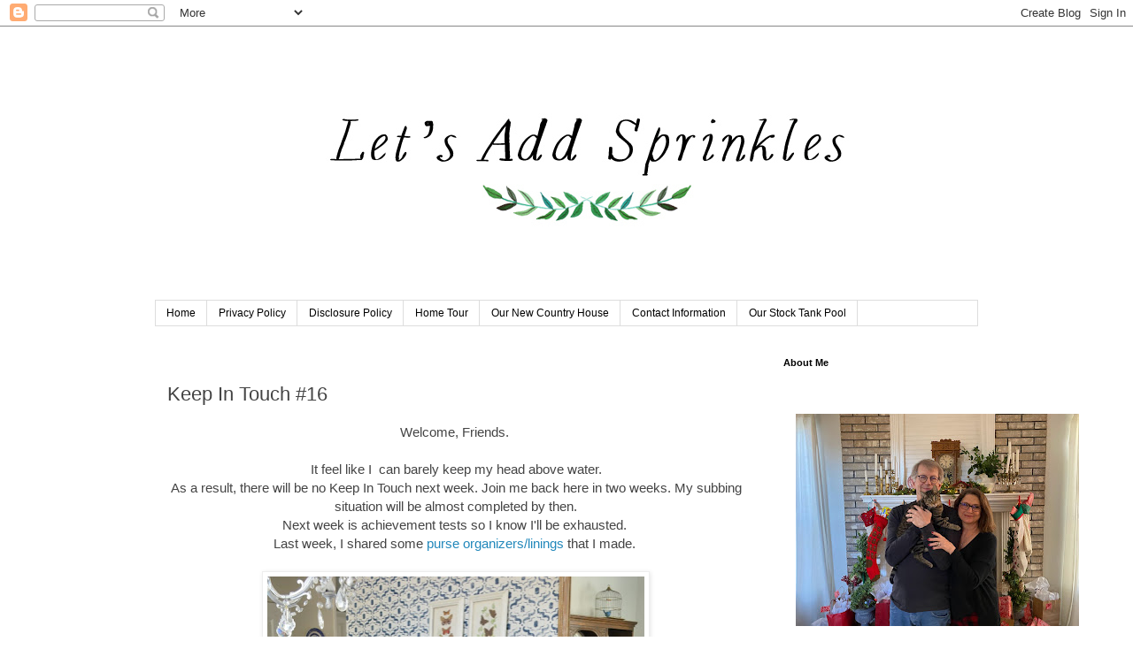

--- FILE ---
content_type: text/html; charset=utf-8
request_url: https://www.google.com/recaptcha/api2/aframe
body_size: 267
content:
<!DOCTYPE HTML><html><head><meta http-equiv="content-type" content="text/html; charset=UTF-8"></head><body><script nonce="plSqm7M0AqQVzgOVwuidTA">/** Anti-fraud and anti-abuse applications only. See google.com/recaptcha */ try{var clients={'sodar':'https://pagead2.googlesyndication.com/pagead/sodar?'};window.addEventListener("message",function(a){try{if(a.source===window.parent){var b=JSON.parse(a.data);var c=clients[b['id']];if(c){var d=document.createElement('img');d.src=c+b['params']+'&rc='+(localStorage.getItem("rc::a")?sessionStorage.getItem("rc::b"):"");window.document.body.appendChild(d);sessionStorage.setItem("rc::e",parseInt(sessionStorage.getItem("rc::e")||0)+1);localStorage.setItem("rc::h",'1767442860960');}}}catch(b){}});window.parent.postMessage("_grecaptcha_ready", "*");}catch(b){}</script></body></html>